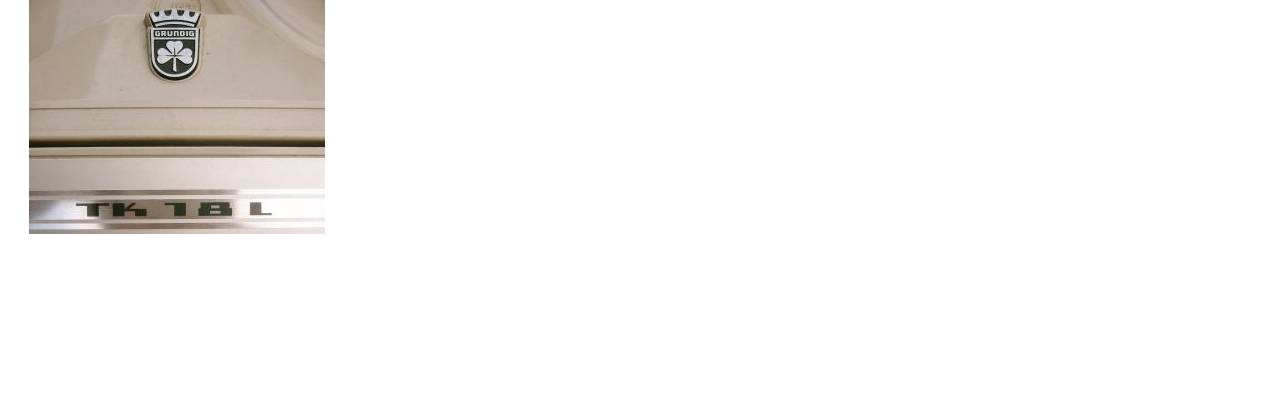

--- FILE ---
content_type: text/html
request_url: http://www.tonbandmuseum.info/index.php?eID=tx_cms_showpic&file=uploads%2Fpics%2Fgrundig-tk18L-2-schriftzug-small.jpg&width=1280m&height=1024m&bodyTag=%3Cbody%20style%3D%22margin%3A0%3B%20background%3A%23fff%3B%22%3E&wrap=%3Ca%20href%3D%22javascript%3Aclose%28%29%3B%22%3E%20%7C%20%3C%2Fa%3E&md5=5c558047dcdb5745764973b34e72c66b
body_size: 361
content:

<!DOCTYPE HTML PUBLIC "-//W3C//DTD HTML 4.0 Transitional//EN">

<html>
<head>
	<title>Image</title>
	<meta name="robots" content="noindex,follow" />
</head>
		<body style="margin:0; background:#fff;"><a href="javascript:close();"><img src="uploads/pics/grundig-tk18L-2-schriftzug-small.jpg" width="337" height="234" border="0" alt="" /></a>
		</body>
		</html>